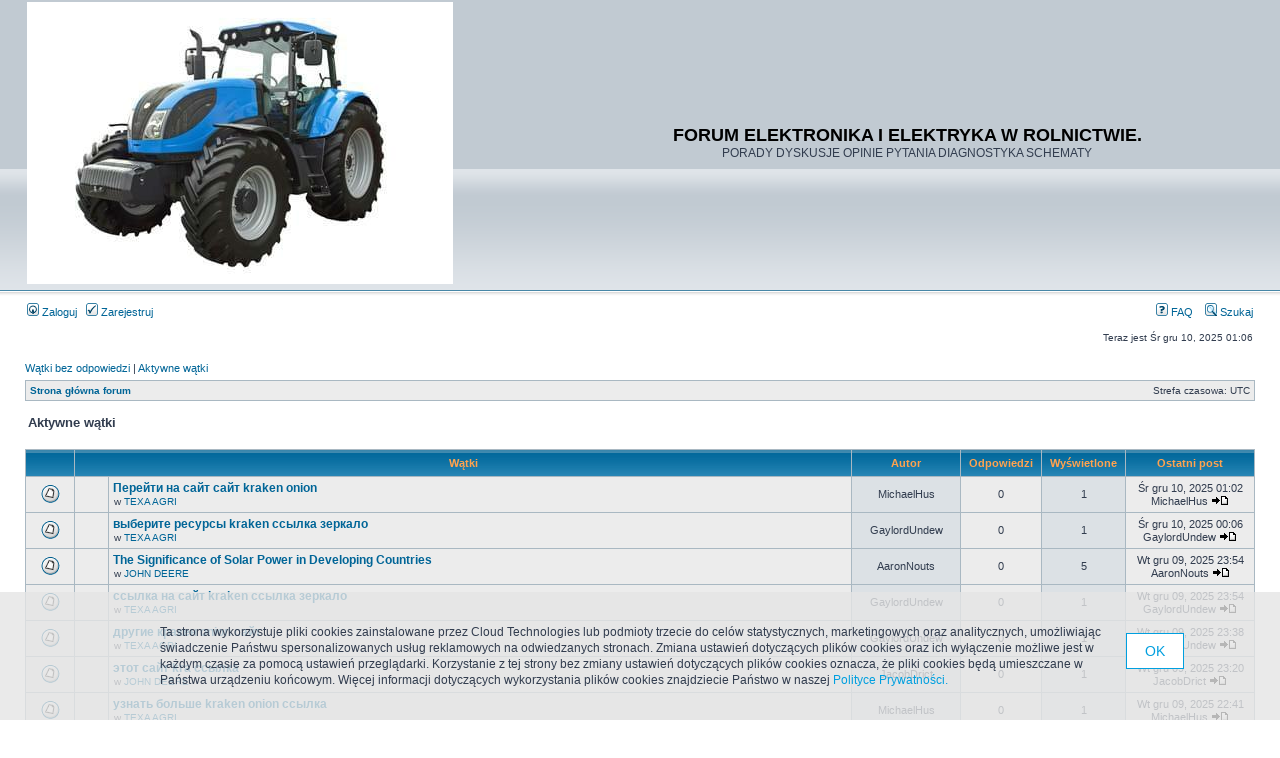

--- FILE ---
content_type: text/html; charset=UTF-8
request_url: http://agro-elektronika.phorum.pl/search.php?search_id=active_topics&sid=4605d2984210be687587ac8f4de86985
body_size: 8580
content:
<!DOCTYPE html PUBLIC "-//W3C//DTD XHTML 1.0 Transitional//EN" "http://www.w3.org/TR/xhtml1/DTD/xhtml1-transitional.dtd">
<html xmlns="http://www.w3.org/1999/xhtml" dir="ltr" lang="pl-pl" xml:lang="pl-pl">
<head>

<meta http-equiv="content-type" content="text/html; charset=UTF-8" />
<meta http-equiv="content-language" content="pl-pl" />
<meta http-equiv="content-style-type" content="text/css" />
<meta http-equiv="imagetoolbar" content="no" />
<meta name="resource-type" content="document" />
<meta name="distribution" content="global" />
<meta name="keywords" content="" />
<meta name="description" content="" />

<title>Aktywne wątki &bull; FORUM ELEKTRONIKA I ELEKTRYKA W ROLNICTWIE.</title>



<link rel="stylesheet" href="./style.php?id=2&amp;lang=pl&amp;sid=8195432db536addf4a78fdd1e7f0628b" type="text/css" />

<script type="text/javascript">
// <![CDATA[


function popup(url, width, height, name)
{
	if (!name)
	{
		name = '_popup';
	}

	window.open(url.replace(/&amp;/g, '&'), name, 'height=' + height + ',resizable=yes,scrollbars=yes,width=' + width);
	return false;
}

function jumpto()
{
	var page = prompt('Wprowadź numer strony, do której chcesz przejść:', '1');
	var per_page = '25';
	var base_url = './search.php?st=7&amp;sk=t&amp;sd=d&amp;sr=topics&amp;sid=8195432db536addf4a78fdd1e7f0628b&amp;search_id=active_topics';

	if (page !== null && !isNaN(page) && page == Math.floor(page) && page > 0)
	{
		if (base_url.indexOf('?') == -1)
		{
			document.location.href = base_url + '?start=' + ((page - 1) * per_page);
		}
		else
		{
			document.location.href = base_url.replace(/&amp;/g, '&') + '&start=' + ((page - 1) * per_page);
		}
	}
}

/**
* Find a member
*/
function find_username(url)
{
	popup(url, 760, 570, '_usersearch');
	return false;
}

/**
* Mark/unmark checklist
* id = ID of parent container, name = name prefix, state = state [true/false]
*/
function marklist(id, name, state)
{
	var parent = document.getElementById(id);
	if (!parent)
	{
		eval('parent = document.' + id);
	}

	if (!parent)
	{
		return;
	}

	var rb = parent.getElementsByTagName('input');
	
	for (var r = 0; r < rb.length; r++)
	{
		if (rb[r].name.substr(0, name.length) == name)
		{
			rb[r].checked = state;
		}
	}
}



// ]]>
</script>
<!-- // CUSTOMIZATION: HEADER SCRIPT -->

<script type="text/javascript">
  (function(i,s,o,g,r,a,m){i["GoogleAnalyticsObject"]=r;i[r]=i[r]||function(){
  (i[r].q=i[r].q||[]).push(arguments)},i[r].l=1*new Date();a=s.createElement(o),
  m=s.getElementsByTagName(o)[0];a.async=1;a.src=g;m.parentNode.insertBefore(a,m)
  })(window,document,"script","//www.google-analytics.com/analytics.js","ga");

  ga("create","UA-10889840-12","phorum.pl");	
</script>
<script src="/unb_utils.min.js"></script>
<!-- <script src="//cdn.behavioralengine.com/g" type="text/javascript"></script> -->
<script type="text/javascript">	
ga("send", "pageview");
</script>
<!-- (C) 2000-2009 Gemius SA - gemiusAudience / ver 11.1 / pp.phorum.pl / strona_glowna_forum-->
<script type="text/javascript">
<!--//--><![CDATA[//><!--
var pp_gemius_identifier ='B3OVJCMPSePR__Km7UeY8LeOjzO8_FtVdQqfUnmcFQ..r7';
//--><!]]>
</script>
<script type="text/javascript">var BETags = {};</script>
<script type="text/javascript">
var BEngine = {};
BEngine.dataResponse = [];
</script>
<script type="text/javascript" src="http://idm.hit.gemius.pl/xgemius.js"></script>
<!-- <script type="text/javascript" src="//api.behavioralengine.com/scripts/be.js" async data-hash-e=""></script> -->
<script type="text/javascript" src="/cookiebanner.js"></script>

<!-- // CUSTOMIZATION -->
</head>
<body class="ltr">

<a name="top"></a>

<div id="wrapheader">

	<div id="logodesc">
		<table width="100%" cellspacing="0">
		<tr>
			<!-- // CUSTOMIZATION: CUSTOM LOGO -->
			<td><a href="./index.php?sid=8195432db536addf4a78fdd1e7f0628b"><img src="http://images63.fotosik.pl/761/28f70f60329c9ef9.jpg" border="0" vspace="1" /></a></td>
			<!-- // CUSTOMIZATION --><!-- // CUSTOMIZATION: FACEBOOK LIKE -->
			<td>
				<div style="margin: 20px 50px">
					
<div id="fb-root"></div>
<script>(function(d, s, id) {
var js, fjs = d.getElementsByTagName(s)[0];
if (d.getElementById(id)) return;
js = d.createElement(s); js.id = id;
js.src = "//connect.facebook.net/pl_PL/all.js#xfbml=1";
fjs.parentNode.insertBefore(js, fjs);
}(document, 'script', 'facebook-jssdk'));</script>
<div class="fb-like" data-href="http://www.facebook.com/phorumpl" data-send="false" data-layout="box_count" data-show-faces="false"></div>

				</div>
			</td>
			<!-- // CUSTOMIZATION -->
			<td width="100%" align="center"><h1>FORUM ELEKTRONIKA I ELEKTRYKA W ROLNICTWIE.</h1><span class="gen">PORADY DYSKUSJE OPINIE PYTANIA DIAGNOSTYKA SCHEMATY</span></td>
		</tr>
		</table>
	</div>

	<div id="menubar">
		<table width="100%" cellspacing="0">
		<tr>
			<td class="genmed">
				<a href="./ucp.php?mode=login&amp;sid=8195432db536addf4a78fdd1e7f0628b"><img src="./styles/subsilver2/theme/images/icon_mini_login.gif" width="12" height="13" alt="*" /> Zaloguj</a>&nbsp; &nbsp;<a href="./ucp.php?mode=register&amp;sid=8195432db536addf4a78fdd1e7f0628b"><img src="./styles/subsilver2/theme/images/icon_mini_register.gif" width="12" height="13" alt="*" /> Zarejestruj</a>
					
			</td>
			<td class="genmed" align="right">
				<a href="./faq.php?sid=8195432db536addf4a78fdd1e7f0628b"><img src="./styles/subsilver2/theme/images/icon_mini_faq.gif" width="12" height="13" alt="*" /> FAQ</a>
				&nbsp; &nbsp;<a href="./search.php?sid=8195432db536addf4a78fdd1e7f0628b"><img src="./styles/subsilver2/theme/images/icon_mini_search.gif" width="12" height="13" alt="*" /> Szukaj</a>
			</td>
		</tr>
		</table>
	</div>

	<div id="datebar">
		<table width="100%" cellspacing="0">
		<tr>
			<td class="gensmall"></td>
			<td class="gensmall" align="right">Teraz jest Śr gru 10, 2025 01:06<br /></td>
		</tr>
		</table>
	</div>

</div>

<div id="wrapcentre">
	<!-- // CUSTOMIZATION: MESSAGE --><!-- // CUSTOMIZATION --><!-- CUSTOMIZATION: HEADER ADVERT -->
	<div style="width: 750px; margin: 10px auto">
<script>
    var base64code = "[base64]";
    ub_ct_load(base64code, 101);
</script>
</div>
	<!-- // CUSTOMIZATION -->
	<p class="searchbar">
		<span style="float: left;"><a href="./search.php?search_id=unanswered&amp;sid=8195432db536addf4a78fdd1e7f0628b">Wątki bez odpowiedzi</a> | <a href="./search.php?search_id=active_topics&amp;sid=8195432db536addf4a78fdd1e7f0628b">Aktywne wątki</a></span>
		
	</p>
	

	<br style="clear: both;" />

	<table class="tablebg" width="100%" cellspacing="1" cellpadding="0" style="margin-top: 5px;">
	<tr>
		<td class="row1">
			<p class="breadcrumbs"><a href="./index.php?sid=8195432db536addf4a78fdd1e7f0628b">Strona główna forum</a></p>
			<p class="datetime">Strefa czasowa: UTC </p>
		</td>
	</tr>
	</table>

	<br />

<form method="post" action="./search.php?st=7&amp;sk=t&amp;sd=d&amp;sr=topics&amp;sid=8195432db536addf4a78fdd1e7f0628b&amp;search_id=active_topics">

<table width="100%" cellspacing="1">
<tr>
	<td colspan="2"><span class="titles">Aktywne wątki</span><br /></td>
</tr>
<tr>
	<td class="genmed"></td>
	<td align="right"></td>
</tr>
</table>

<br clear="all" />



	<table class="tablebg" width="100%" cellspacing="1">
	<tr>
		<th width="4%" nowrap="nowrap">&nbsp;</th>
		<th colspan="2" nowrap="nowrap">&nbsp;Wątki&nbsp;</th>
		<th nowrap="nowrap">&nbsp;Autor&nbsp;</th>
		<th nowrap="nowrap">&nbsp;Odpowiedzi&nbsp;</th>
		<th nowrap="nowrap">&nbsp;Wyświetlone&nbsp;</th>
		<th nowrap="nowrap">&nbsp;Ostatni post&nbsp;</th>
	</tr>
	
		<tr valign="middle">
			<td class="row1" width="25" align="center"><img src="./styles/subsilver2/imageset/topic_read.gif" width="19" height="18" alt="Nie ma nieprzeczytanych postów w tym dziale." title="Nie ma nieprzeczytanych postów w tym dziale." /></td>
			<td class="row1" width="25" align="center">
			
			</td>
			<td class="row1">
				
				 <a href="./viewtopic.php?f=3&amp;t=47968&amp;sid=8195432db536addf4a78fdd1e7f0628b" class="topictitle">Перейти на сайт сайт kraken onion</a>
				
					<p class="gensmall">w <a href="./viewforum.php?f=3&amp;sid=8195432db536addf4a78fdd1e7f0628b">TEXA AGRI</a></p>
				
			</td>
			<td class="row2" width="100" align="center"><p class="topicauthor">MichaelHus</p></td>
			<td class="row1" width="50" align="center"><p class="topicdetails">0</p></td>
			<td class="row2" width="50" align="center"><p class="topicdetails">1</p></td>
			<td class="row1" width="120" align="center">
				<p class="topicdetails">Śr gru 10, 2025 01:02</p>
				<p class="topicdetails">MichaelHus
					<a href="./viewtopic.php?f=3&amp;t=47968&amp;p=840573&amp;sid=8195432db536addf4a78fdd1e7f0628b#p840573"><img src="./styles/subsilver2/imageset/icon_topic_latest.gif" width="18" height="9" alt="Zobacz najnowszy post" title="Zobacz najnowszy post" /></a>
				</p>
			</td>
		</tr>
	
		<tr valign="middle">
			<td class="row1" width="25" align="center"><img src="./styles/subsilver2/imageset/topic_read.gif" width="19" height="18" alt="Nie ma nieprzeczytanych postów w tym dziale." title="Nie ma nieprzeczytanych postów w tym dziale." /></td>
			<td class="row1" width="25" align="center">
			
			</td>
			<td class="row1">
				
				 <a href="./viewtopic.php?f=3&amp;t=47967&amp;sid=8195432db536addf4a78fdd1e7f0628b" class="topictitle">выберите ресурсы kraken ссылка зеркало</a>
				
					<p class="gensmall">w <a href="./viewforum.php?f=3&amp;sid=8195432db536addf4a78fdd1e7f0628b">TEXA AGRI</a></p>
				
			</td>
			<td class="row2" width="100" align="center"><p class="topicauthor">GaylordUndew</p></td>
			<td class="row1" width="50" align="center"><p class="topicdetails">0</p></td>
			<td class="row2" width="50" align="center"><p class="topicdetails">1</p></td>
			<td class="row1" width="120" align="center">
				<p class="topicdetails">Śr gru 10, 2025 00:06</p>
				<p class="topicdetails">GaylordUndew
					<a href="./viewtopic.php?f=3&amp;t=47967&amp;p=840572&amp;sid=8195432db536addf4a78fdd1e7f0628b#p840572"><img src="./styles/subsilver2/imageset/icon_topic_latest.gif" width="18" height="9" alt="Zobacz najnowszy post" title="Zobacz najnowszy post" /></a>
				</p>
			</td>
		</tr>
	
		<tr valign="middle">
			<td class="row1" width="25" align="center"><img src="./styles/subsilver2/imageset/topic_read.gif" width="19" height="18" alt="Nie ma nieprzeczytanych postów w tym dziale." title="Nie ma nieprzeczytanych postów w tym dziale." /></td>
			<td class="row1" width="25" align="center">
			
			</td>
			<td class="row1">
				
				 <a href="./viewtopic.php?f=1&amp;t=47966&amp;sid=8195432db536addf4a78fdd1e7f0628b" class="topictitle">The Significance of Solar Power in Developing Countries</a>
				
					<p class="gensmall">w <a href="./viewforum.php?f=1&amp;sid=8195432db536addf4a78fdd1e7f0628b">JOHN DEERE</a></p>
				
			</td>
			<td class="row2" width="100" align="center"><p class="topicauthor">AaronNouts</p></td>
			<td class="row1" width="50" align="center"><p class="topicdetails">0</p></td>
			<td class="row2" width="50" align="center"><p class="topicdetails">5</p></td>
			<td class="row1" width="120" align="center">
				<p class="topicdetails">Wt gru 09, 2025 23:54</p>
				<p class="topicdetails">AaronNouts
					<a href="./viewtopic.php?f=1&amp;t=47966&amp;p=840571&amp;sid=8195432db536addf4a78fdd1e7f0628b#p840571"><img src="./styles/subsilver2/imageset/icon_topic_latest.gif" width="18" height="9" alt="Zobacz najnowszy post" title="Zobacz najnowszy post" /></a>
				</p>
			</td>
		</tr>
	
		<tr valign="middle">
			<td class="row1" width="25" align="center"><img src="./styles/subsilver2/imageset/topic_read.gif" width="19" height="18" alt="Nie ma nieprzeczytanych postów w tym dziale." title="Nie ma nieprzeczytanych postów w tym dziale." /></td>
			<td class="row1" width="25" align="center">
			
			</td>
			<td class="row1">
				
				 <a href="./viewtopic.php?f=3&amp;t=47965&amp;sid=8195432db536addf4a78fdd1e7f0628b" class="topictitle">ссылка на сайт kraken ссылка зеркало</a>
				
					<p class="gensmall">w <a href="./viewforum.php?f=3&amp;sid=8195432db536addf4a78fdd1e7f0628b">TEXA AGRI</a></p>
				
			</td>
			<td class="row2" width="100" align="center"><p class="topicauthor">GaylordUndew</p></td>
			<td class="row1" width="50" align="center"><p class="topicdetails">0</p></td>
			<td class="row2" width="50" align="center"><p class="topicdetails">1</p></td>
			<td class="row1" width="120" align="center">
				<p class="topicdetails">Wt gru 09, 2025 23:54</p>
				<p class="topicdetails">GaylordUndew
					<a href="./viewtopic.php?f=3&amp;t=47965&amp;p=840570&amp;sid=8195432db536addf4a78fdd1e7f0628b#p840570"><img src="./styles/subsilver2/imageset/icon_topic_latest.gif" width="18" height="9" alt="Zobacz najnowszy post" title="Zobacz najnowszy post" /></a>
				</p>
			</td>
		</tr>
	
		<tr valign="middle">
			<td class="row1" width="25" align="center"><img src="./styles/subsilver2/imageset/topic_read.gif" width="19" height="18" alt="Nie ma nieprzeczytanych postów w tym dziale." title="Nie ma nieprzeczytanych postów w tym dziale." /></td>
			<td class="row1" width="25" align="center">
			
			</td>
			<td class="row1">
				
				 <a href="./viewtopic.php?f=3&amp;t=47964&amp;sid=8195432db536addf4a78fdd1e7f0628b" class="topictitle">другие кракен onion сайт</a>
				
					<p class="gensmall">w <a href="./viewforum.php?f=3&amp;sid=8195432db536addf4a78fdd1e7f0628b">TEXA AGRI</a></p>
				
			</td>
			<td class="row2" width="100" align="center"><p class="topicauthor">GaylordUndew</p></td>
			<td class="row1" width="50" align="center"><p class="topicdetails">0</p></td>
			<td class="row2" width="50" align="center"><p class="topicdetails">1</p></td>
			<td class="row1" width="120" align="center">
				<p class="topicdetails">Wt gru 09, 2025 23:38</p>
				<p class="topicdetails">GaylordUndew
					<a href="./viewtopic.php?f=3&amp;t=47964&amp;p=840569&amp;sid=8195432db536addf4a78fdd1e7f0628b#p840569"><img src="./styles/subsilver2/imageset/icon_topic_latest.gif" width="18" height="9" alt="Zobacz najnowszy post" title="Zobacz najnowszy post" /></a>
				</p>
			</td>
		</tr>
	
		<tr valign="middle">
			<td class="row1" width="25" align="center"><img src="./styles/subsilver2/imageset/topic_read.gif" width="19" height="18" alt="Nie ma nieprzeczytanych postów w tym dziale." title="Nie ma nieprzeczytanych postów w tym dziale." /></td>
			<td class="row1" width="25" align="center">
			
			</td>
			<td class="row1">
				
				 <a href="./viewtopic.php?f=1&amp;t=47963&amp;sid=8195432db536addf4a78fdd1e7f0628b" class="topictitle">этот сайт kra ссылка</a>
				
					<p class="gensmall">w <a href="./viewforum.php?f=1&amp;sid=8195432db536addf4a78fdd1e7f0628b">JOHN DEERE</a></p>
				
			</td>
			<td class="row2" width="100" align="center"><p class="topicauthor">JacobDrict</p></td>
			<td class="row1" width="50" align="center"><p class="topicdetails">0</p></td>
			<td class="row2" width="50" align="center"><p class="topicdetails">1</p></td>
			<td class="row1" width="120" align="center">
				<p class="topicdetails">Wt gru 09, 2025 23:20</p>
				<p class="topicdetails">JacobDrict
					<a href="./viewtopic.php?f=1&amp;t=47963&amp;p=840568&amp;sid=8195432db536addf4a78fdd1e7f0628b#p840568"><img src="./styles/subsilver2/imageset/icon_topic_latest.gif" width="18" height="9" alt="Zobacz najnowszy post" title="Zobacz najnowszy post" /></a>
				</p>
			</td>
		</tr>
	
		<tr valign="middle">
			<td class="row1" width="25" align="center"><img src="./styles/subsilver2/imageset/topic_read.gif" width="19" height="18" alt="Nie ma nieprzeczytanych postów w tym dziale." title="Nie ma nieprzeczytanych postów w tym dziale." /></td>
			<td class="row1" width="25" align="center">
			
			</td>
			<td class="row1">
				
				 <a href="./viewtopic.php?f=3&amp;t=47962&amp;sid=8195432db536addf4a78fdd1e7f0628b" class="topictitle">узнать больше kraken onion ссылка</a>
				
					<p class="gensmall">w <a href="./viewforum.php?f=3&amp;sid=8195432db536addf4a78fdd1e7f0628b">TEXA AGRI</a></p>
				
			</td>
			<td class="row2" width="100" align="center"><p class="topicauthor">MichaelHus</p></td>
			<td class="row1" width="50" align="center"><p class="topicdetails">0</p></td>
			<td class="row2" width="50" align="center"><p class="topicdetails">1</p></td>
			<td class="row1" width="120" align="center">
				<p class="topicdetails">Wt gru 09, 2025 22:41</p>
				<p class="topicdetails">MichaelHus
					<a href="./viewtopic.php?f=3&amp;t=47962&amp;p=840567&amp;sid=8195432db536addf4a78fdd1e7f0628b#p840567"><img src="./styles/subsilver2/imageset/icon_topic_latest.gif" width="18" height="9" alt="Zobacz najnowszy post" title="Zobacz najnowszy post" /></a>
				</p>
			</td>
		</tr>
	
		<tr valign="middle">
			<td class="row1" width="25" align="center"><img src="./styles/subsilver2/imageset/topic_read.gif" width="19" height="18" alt="Nie ma nieprzeczytanych postów w tym dziale." title="Nie ma nieprzeczytanych postów w tym dziale." /></td>
			<td class="row1" width="25" align="center">
			
			</td>
			<td class="row1">
				
				 <a href="./viewtopic.php?f=3&amp;t=47961&amp;sid=8195432db536addf4a78fdd1e7f0628b" class="topictitle">содержание кракен onion сайт</a>
				
					<p class="gensmall">w <a href="./viewforum.php?f=3&amp;sid=8195432db536addf4a78fdd1e7f0628b">TEXA AGRI</a></p>
				
			</td>
			<td class="row2" width="100" align="center"><p class="topicauthor">MichaelHus</p></td>
			<td class="row1" width="50" align="center"><p class="topicdetails">0</p></td>
			<td class="row2" width="50" align="center"><p class="topicdetails">1</p></td>
			<td class="row1" width="120" align="center">
				<p class="topicdetails">Wt gru 09, 2025 22:24</p>
				<p class="topicdetails">MichaelHus
					<a href="./viewtopic.php?f=3&amp;t=47961&amp;p=840566&amp;sid=8195432db536addf4a78fdd1e7f0628b#p840566"><img src="./styles/subsilver2/imageset/icon_topic_latest.gif" width="18" height="9" alt="Zobacz najnowszy post" title="Zobacz najnowszy post" /></a>
				</p>
			</td>
		</tr>
	
		<tr valign="middle">
			<td class="row1" width="25" align="center"><img src="./styles/subsilver2/imageset/topic_read.gif" width="19" height="18" alt="Nie ma nieprzeczytanych postów w tym dziale." title="Nie ma nieprzeczytanych postów w tym dziale." /></td>
			<td class="row1" width="25" align="center">
			
			</td>
			<td class="row1">
				
				 <a href="./viewtopic.php?f=3&amp;t=47960&amp;sid=8195432db536addf4a78fdd1e7f0628b" class="topictitle">мега маркетплейс ссылка</a>
				
					<p class="gensmall">w <a href="./viewforum.php?f=3&amp;sid=8195432db536addf4a78fdd1e7f0628b">TEXA AGRI</a></p>
				
			</td>
			<td class="row2" width="100" align="center"><p class="topicauthor">JosephGah</p></td>
			<td class="row1" width="50" align="center"><p class="topicdetails">0</p></td>
			<td class="row2" width="50" align="center"><p class="topicdetails">1</p></td>
			<td class="row1" width="120" align="center">
				<p class="topicdetails">Wt gru 09, 2025 22:08</p>
				<p class="topicdetails">JosephGah
					<a href="./viewtopic.php?f=3&amp;t=47960&amp;p=840565&amp;sid=8195432db536addf4a78fdd1e7f0628b#p840565"><img src="./styles/subsilver2/imageset/icon_topic_latest.gif" width="18" height="9" alt="Zobacz najnowszy post" title="Zobacz najnowszy post" /></a>
				</p>
			</td>
		</tr>
	
		<tr valign="middle">
			<td class="row1" width="25" align="center"><img src="./styles/subsilver2/imageset/topic_read.gif" width="19" height="18" alt="Nie ma nieprzeczytanych postów w tym dziale." title="Nie ma nieprzeczytanych postów w tym dziale." /></td>
			<td class="row1" width="25" align="center">
			
			</td>
			<td class="row1">
				
				 <a href="./viewtopic.php?f=18&amp;t=35322&amp;sid=8195432db536addf4a78fdd1e7f0628b" class="topictitle">Подавитель Сотовой Связи</a>
				
					<p class="gensmall">w <a href="./viewforum.php?f=18&amp;sid=8195432db536addf4a78fdd1e7f0628b">Tuning , filtry cząstek stałych</a></p>
				
			</td>
			<td class="row2" width="100" align="center"><p class="topicauthor">Herbertdor</p></td>
			<td class="row1" width="50" align="center"><p class="topicdetails">1</p></td>
			<td class="row2" width="50" align="center"><p class="topicdetails">12</p></td>
			<td class="row1" width="120" align="center">
				<p class="topicdetails">Wt gru 09, 2025 22:06</p>
				<p class="topicdetails"><a href="./memberlist.php?mode=viewprofile&amp;u=4578&amp;sid=8195432db536addf4a78fdd1e7f0628b" style="color: #33FF00;" class="username-coloured">waydengeridg</a>
					<a href="./viewtopic.php?f=18&amp;t=35322&amp;p=813616&amp;sid=8195432db536addf4a78fdd1e7f0628b#p813616"><img src="./styles/subsilver2/imageset/icon_topic_latest.gif" width="18" height="9" alt="Zobacz najnowszy post" title="Zobacz najnowszy post" /></a>
				</p>
			</td>
		</tr>
	
		<tr valign="middle">
			<td class="row1" width="25" align="center"><img src="./styles/subsilver2/imageset/topic_read.gif" width="19" height="18" alt="Nie ma nieprzeczytanych postów w tym dziale." title="Nie ma nieprzeczytanych postów w tym dziale." /></td>
			<td class="row1" width="25" align="center">
			
			</td>
			<td class="row1">
				
				 <a href="./viewtopic.php?f=3&amp;t=47959&amp;sid=8195432db536addf4a78fdd1e7f0628b" class="topictitle">ссылка omg!omg!</a>
				
					<p class="gensmall">w <a href="./viewforum.php?f=3&amp;sid=8195432db536addf4a78fdd1e7f0628b">TEXA AGRI</a></p>
				
			</td>
			<td class="row2" width="100" align="center"><p class="topicauthor">AlbertSougs</p></td>
			<td class="row1" width="50" align="center"><p class="topicdetails">0</p></td>
			<td class="row2" width="50" align="center"><p class="topicdetails">1</p></td>
			<td class="row1" width="120" align="center">
				<p class="topicdetails">Wt gru 09, 2025 22:04</p>
				<p class="topicdetails">AlbertSougs
					<a href="./viewtopic.php?f=3&amp;t=47959&amp;p=840564&amp;sid=8195432db536addf4a78fdd1e7f0628b#p840564"><img src="./styles/subsilver2/imageset/icon_topic_latest.gif" width="18" height="9" alt="Zobacz najnowszy post" title="Zobacz najnowszy post" /></a>
				</p>
			</td>
		</tr>
	
		<tr valign="middle">
			<td class="row1" width="25" align="center"><img src="./styles/subsilver2/imageset/topic_read.gif" width="19" height="18" alt="Nie ma nieprzeczytanych postów w tym dziale." title="Nie ma nieprzeczytanych postów w tym dziale." /></td>
			<td class="row1" width="25" align="center">
			
			</td>
			<td class="row1">
				
				 <a href="./viewtopic.php?f=3&amp;t=47958&amp;sid=8195432db536addf4a78fdd1e7f0628b" class="topictitle">этот сайт kraken onion</a>
				
					<p class="gensmall">w <a href="./viewforum.php?f=3&amp;sid=8195432db536addf4a78fdd1e7f0628b">TEXA AGRI</a></p>
				
			</td>
			<td class="row2" width="100" align="center"><p class="topicauthor">MichaelHus</p></td>
			<td class="row1" width="50" align="center"><p class="topicdetails">0</p></td>
			<td class="row2" width="50" align="center"><p class="topicdetails">1</p></td>
			<td class="row1" width="120" align="center">
				<p class="topicdetails">Wt gru 09, 2025 21:58</p>
				<p class="topicdetails">MichaelHus
					<a href="./viewtopic.php?f=3&amp;t=47958&amp;p=840563&amp;sid=8195432db536addf4a78fdd1e7f0628b#p840563"><img src="./styles/subsilver2/imageset/icon_topic_latest.gif" width="18" height="9" alt="Zobacz najnowszy post" title="Zobacz najnowszy post" /></a>
				</p>
			</td>
		</tr>
	
		<tr valign="middle">
			<td class="row1" width="25" align="center"><img src="./styles/subsilver2/imageset/topic_read_hot.gif" width="19" height="18" alt="Nie ma nieprzeczytanych postów w tym dziale." title="Nie ma nieprzeczytanych postów w tym dziale." /></td>
			<td class="row1" width="25" align="center">
			
			</td>
			<td class="row1">
				
				 <a href="./viewtopic.php?f=16&amp;t=353&amp;sid=8195432db536addf4a78fdd1e7f0628b" class="topictitle">Streaming NBA playoffs</a>
				
					<p class="gensmall"> [ <img src="./styles/subsilver2/imageset/icon_post_target.gif" width="12" height="9" alt="Przejdź na stronę" title="Przejdź na stronę" />Przejdź na stronę: <a href="./viewtopic.php?f=16&amp;t=353&amp;sid=8195432db536addf4a78fdd1e7f0628b">1</a> ... <a href="./viewtopic.php?f=16&amp;t=353&amp;sid=8195432db536addf4a78fdd1e7f0628b&amp;start=710">72</a><span class="page-sep">, </span><a href="./viewtopic.php?f=16&amp;t=353&amp;sid=8195432db536addf4a78fdd1e7f0628b&amp;start=720">73</a><span class="page-sep">, </span><a href="./viewtopic.php?f=16&amp;t=353&amp;sid=8195432db536addf4a78fdd1e7f0628b&amp;start=730">74</a> ] </p>
				
					<p class="gensmall">w <a href="./viewforum.php?f=16&amp;sid=8195432db536addf4a78fdd1e7f0628b">POSZUKUJĘ SCHEMATU ROLNICZEGO</a></p>
				
			</td>
			<td class="row2" width="100" align="center"><p class="topicauthor">RaymondAmada</p></td>
			<td class="row1" width="50" align="center"><p class="topicdetails">735</p></td>
			<td class="row2" width="50" align="center"><p class="topicdetails">8129</p></td>
			<td class="row1" width="120" align="center">
				<p class="topicdetails">Wt gru 09, 2025 21:39</p>
				<p class="topicdetails"><a href="./memberlist.php?mode=viewprofile&amp;u=4578&amp;sid=8195432db536addf4a78fdd1e7f0628b" style="color: #33FF00;" class="username-coloured">waydengeridg</a>
					<a href="./viewtopic.php?f=16&amp;t=353&amp;p=812878&amp;sid=8195432db536addf4a78fdd1e7f0628b#p812878"><img src="./styles/subsilver2/imageset/icon_topic_latest.gif" width="18" height="9" alt="Zobacz najnowszy post" title="Zobacz najnowszy post" /></a>
				</p>
			</td>
		</tr>
	
		<tr valign="middle">
			<td class="row1" width="25" align="center"><img src="./styles/subsilver2/imageset/topic_read.gif" width="19" height="18" alt="Nie ma nieprzeczytanych postów w tym dziale." title="Nie ma nieprzeczytanych postów w tym dziale." /></td>
			<td class="row1" width="25" align="center">
			
			</td>
			<td class="row1">
				
				 <a href="./viewtopic.php?f=3&amp;t=47957&amp;sid=8195432db536addf4a78fdd1e7f0628b" class="topictitle">перенаправляется сюда kraken ссылка тор</a>
				
					<p class="gensmall">w <a href="./viewforum.php?f=3&amp;sid=8195432db536addf4a78fdd1e7f0628b">TEXA AGRI</a></p>
				
			</td>
			<td class="row2" width="100" align="center"><p class="topicauthor">WilliamHen</p></td>
			<td class="row1" width="50" align="center"><p class="topicdetails">0</p></td>
			<td class="row2" width="50" align="center"><p class="topicdetails">1</p></td>
			<td class="row1" width="120" align="center">
				<p class="topicdetails">Wt gru 09, 2025 19:49</p>
				<p class="topicdetails">WilliamHen
					<a href="./viewtopic.php?f=3&amp;t=47957&amp;p=840562&amp;sid=8195432db536addf4a78fdd1e7f0628b#p840562"><img src="./styles/subsilver2/imageset/icon_topic_latest.gif" width="18" height="9" alt="Zobacz najnowszy post" title="Zobacz najnowszy post" /></a>
				</p>
			</td>
		</tr>
	
		<tr valign="middle">
			<td class="row1" width="25" align="center"><img src="./styles/subsilver2/imageset/topic_read.gif" width="19" height="18" alt="Nie ma nieprzeczytanych postów w tym dziale." title="Nie ma nieprzeczytanych postów w tym dziale." /></td>
			<td class="row1" width="25" align="center">
			
			</td>
			<td class="row1">
				
				 <a href="./viewtopic.php?f=3&amp;t=47956&amp;sid=8195432db536addf4a78fdd1e7f0628b" class="topictitle">такой кракен ссылка onion</a>
				
					<p class="gensmall">w <a href="./viewforum.php?f=3&amp;sid=8195432db536addf4a78fdd1e7f0628b">TEXA AGRI</a></p>
				
			</td>
			<td class="row2" width="100" align="center"><p class="topicauthor">DavidGable</p></td>
			<td class="row1" width="50" align="center"><p class="topicdetails">0</p></td>
			<td class="row2" width="50" align="center"><p class="topicdetails">1</p></td>
			<td class="row1" width="120" align="center">
				<p class="topicdetails">Wt gru 09, 2025 19:12</p>
				<p class="topicdetails">DavidGable
					<a href="./viewtopic.php?f=3&amp;t=47956&amp;p=840561&amp;sid=8195432db536addf4a78fdd1e7f0628b#p840561"><img src="./styles/subsilver2/imageset/icon_topic_latest.gif" width="18" height="9" alt="Zobacz najnowszy post" title="Zobacz najnowszy post" /></a>
				</p>
			</td>
		</tr>
	
		<tr valign="middle">
			<td class="row1" width="25" align="center"><img src="./styles/subsilver2/imageset/topic_read.gif" width="19" height="18" alt="Nie ma nieprzeczytanych postów w tym dziale." title="Nie ma nieprzeczytanych postów w tym dziale." /></td>
			<td class="row1" width="25" align="center">
			
			</td>
			<td class="row1">
				
				 <a href="./viewtopic.php?f=3&amp;t=47955&amp;sid=8195432db536addf4a78fdd1e7f0628b" class="topictitle">Надёжная медицинская поддержка Москва</a>
				
					<p class="gensmall">w <a href="./viewforum.php?f=3&amp;sid=8195432db536addf4a78fdd1e7f0628b">TEXA AGRI</a></p>
				
			</td>
			<td class="row2" width="100" align="center"><p class="topicauthor">Deborahdon</p></td>
			<td class="row1" width="50" align="center"><p class="topicdetails">0</p></td>
			<td class="row2" width="50" align="center"><p class="topicdetails">1</p></td>
			<td class="row1" width="120" align="center">
				<p class="topicdetails">Wt gru 09, 2025 17:03</p>
				<p class="topicdetails">Deborahdon
					<a href="./viewtopic.php?f=3&amp;t=47955&amp;p=840560&amp;sid=8195432db536addf4a78fdd1e7f0628b#p840560"><img src="./styles/subsilver2/imageset/icon_topic_latest.gif" width="18" height="9" alt="Zobacz najnowszy post" title="Zobacz najnowszy post" /></a>
				</p>
			</td>
		</tr>
	
		<tr valign="middle">
			<td class="row1" width="25" align="center"><img src="./styles/subsilver2/imageset/topic_read.gif" width="19" height="18" alt="Nie ma nieprzeczytanych postów w tym dziale." title="Nie ma nieprzeczytanych postów w tym dziale." /></td>
			<td class="row1" width="25" align="center">
			
			</td>
			<td class="row1">
				
				 <a href="./viewtopic.php?f=1&amp;t=47954&amp;sid=8195432db536addf4a78fdd1e7f0628b" class="topictitle">Lesions smaller analysis; patients: tends failure?</a>
				
					<p class="gensmall">w <a href="./viewforum.php?f=1&amp;sid=8195432db536addf4a78fdd1e7f0628b">JOHN DEERE</a></p>
				
			</td>
			<td class="row2" width="100" align="center"><p class="topicauthor">ahanadedixiu</p></td>
			<td class="row1" width="50" align="center"><p class="topicdetails">0</p></td>
			<td class="row2" width="50" align="center"><p class="topicdetails">1</p></td>
			<td class="row1" width="120" align="center">
				<p class="topicdetails">Wt gru 09, 2025 16:33</p>
				<p class="topicdetails">ahanadedixiu
					<a href="./viewtopic.php?f=1&amp;t=47954&amp;p=840559&amp;sid=8195432db536addf4a78fdd1e7f0628b#p840559"><img src="./styles/subsilver2/imageset/icon_topic_latest.gif" width="18" height="9" alt="Zobacz najnowszy post" title="Zobacz najnowszy post" /></a>
				</p>
			</td>
		</tr>
	
		<tr valign="middle">
			<td class="row1" width="25" align="center"><img src="./styles/subsilver2/imageset/topic_read.gif" width="19" height="18" alt="Nie ma nieprzeczytanych postów w tym dziale." title="Nie ma nieprzeczytanych postów w tym dziale." /></td>
			<td class="row1" width="25" align="center">
			
			</td>
			<td class="row1">
				
				 <a href="./viewtopic.php?f=12&amp;t=47950&amp;sid=8195432db536addf4a78fdd1e7f0628b" class="topictitle">Интерьерной Печатью</a>
				
					<p class="gensmall">w <a href="./viewforum.php?f=12&amp;sid=8195432db536addf4a78fdd1e7f0628b">Ciekawe strony w sieci związane z elektroniką maszyn</a></p>
				
			</td>
			<td class="row2" width="100" align="center"><p class="topicauthor">Edwardmus</p></td>
			<td class="row1" width="50" align="center"><p class="topicdetails">1</p></td>
			<td class="row2" width="50" align="center"><p class="topicdetails">1</p></td>
			<td class="row1" width="120" align="center">
				<p class="topicdetails">Wt gru 09, 2025 16:31</p>
				<p class="topicdetails">Edwardmus
					<a href="./viewtopic.php?f=12&amp;t=47950&amp;p=840558&amp;sid=8195432db536addf4a78fdd1e7f0628b#p840558"><img src="./styles/subsilver2/imageset/icon_topic_latest.gif" width="18" height="9" alt="Zobacz najnowszy post" title="Zobacz najnowszy post" /></a>
				</p>
			</td>
		</tr>
	
		<tr valign="middle">
			<td class="row1" width="25" align="center"><img src="./styles/subsilver2/imageset/topic_read.gif" width="19" height="18" alt="Nie ma nieprzeczytanych postów w tym dziale." title="Nie ma nieprzeczytanych postów w tym dziale." /></td>
			<td class="row1" width="25" align="center">
			
			</td>
			<td class="row1">
				
				 <a href="./viewtopic.php?f=13&amp;t=47940&amp;sid=8195432db536addf4a78fdd1e7f0628b" class="topictitle">Полиграфический Услуга</a>
				
					<p class="gensmall">w <a href="./viewforum.php?f=13&amp;sid=8195432db536addf4a78fdd1e7f0628b">NEW HOLLAND</a></p>
				
			</td>
			<td class="row2" width="100" align="center"><p class="topicauthor">Edwardmus</p></td>
			<td class="row1" width="50" align="center"><p class="topicdetails">1</p></td>
			<td class="row2" width="50" align="center"><p class="topicdetails">1</p></td>
			<td class="row1" width="120" align="center">
				<p class="topicdetails">Wt gru 09, 2025 16:31</p>
				<p class="topicdetails">Edwardmus
					<a href="./viewtopic.php?f=13&amp;t=47940&amp;p=840557&amp;sid=8195432db536addf4a78fdd1e7f0628b#p840557"><img src="./styles/subsilver2/imageset/icon_topic_latest.gif" width="18" height="9" alt="Zobacz najnowszy post" title="Zobacz najnowszy post" /></a>
				</p>
			</td>
		</tr>
	
		<tr valign="middle">
			<td class="row1" width="25" align="center"><img src="./styles/subsilver2/imageset/topic_read.gif" width="19" height="18" alt="Nie ma nieprzeczytanych postów w tym dziale." title="Nie ma nieprzeczytanych postów w tym dziale." /></td>
			<td class="row1" width="25" align="center">
			
			</td>
			<td class="row1">
				
				 <a href="./viewtopic.php?f=4&amp;t=47948&amp;sid=8195432db536addf4a78fdd1e7f0628b" class="topictitle">Интерьерная Печать</a>
				
					<p class="gensmall">w <a href="./viewforum.php?f=4&amp;sid=8195432db536addf4a78fdd1e7f0628b">KUPIĘ</a></p>
				
			</td>
			<td class="row2" width="100" align="center"><p class="topicauthor">Edwardmus</p></td>
			<td class="row1" width="50" align="center"><p class="topicdetails">1</p></td>
			<td class="row2" width="50" align="center"><p class="topicdetails">5</p></td>
			<td class="row1" width="120" align="center">
				<p class="topicdetails">Wt gru 09, 2025 16:30</p>
				<p class="topicdetails">Edwardmus
					<a href="./viewtopic.php?f=4&amp;t=47948&amp;p=840556&amp;sid=8195432db536addf4a78fdd1e7f0628b#p840556"><img src="./styles/subsilver2/imageset/icon_topic_latest.gif" width="18" height="9" alt="Zobacz najnowszy post" title="Zobacz najnowszy post" /></a>
				</p>
			</td>
		</tr>
	
		<tr valign="middle">
			<td class="row1" width="25" align="center"><img src="./styles/subsilver2/imageset/topic_read.gif" width="19" height="18" alt="Nie ma nieprzeczytanych postów w tym dziale." title="Nie ma nieprzeczytanych postów w tym dziale." /></td>
			<td class="row1" width="25" align="center">
			
			</td>
			<td class="row1">
				
				 <a href="./viewtopic.php?f=3&amp;t=47953&amp;sid=8195432db536addf4a78fdd1e7f0628b" class="topictitle">мориарти сайт мега</a>
				
					<p class="gensmall">w <a href="./viewforum.php?f=3&amp;sid=8195432db536addf4a78fdd1e7f0628b">TEXA AGRI</a></p>
				
			</td>
			<td class="row2" width="100" align="center"><p class="topicauthor">JohnnySquap</p></td>
			<td class="row1" width="50" align="center"><p class="topicdetails">0</p></td>
			<td class="row2" width="50" align="center"><p class="topicdetails">1</p></td>
			<td class="row1" width="120" align="center">
				<p class="topicdetails">Wt gru 09, 2025 16:29</p>
				<p class="topicdetails">JohnnySquap
					<a href="./viewtopic.php?f=3&amp;t=47953&amp;p=840555&amp;sid=8195432db536addf4a78fdd1e7f0628b#p840555"><img src="./styles/subsilver2/imageset/icon_topic_latest.gif" width="18" height="9" alt="Zobacz najnowszy post" title="Zobacz najnowszy post" /></a>
				</p>
			</td>
		</tr>
	
		<tr valign="middle">
			<td class="row1" width="25" align="center"><img src="./styles/subsilver2/imageset/topic_read.gif" width="19" height="18" alt="Nie ma nieprzeczytanych postów w tym dziale." title="Nie ma nieprzeczytanych postów w tym dziale." /></td>
			<td class="row1" width="25" align="center">
			
			</td>
			<td class="row1">
				
				 <a href="./viewtopic.php?f=7&amp;t=47937&amp;sid=8195432db536addf4a78fdd1e7f0628b" class="topictitle">Интерьерная Печать</a>
				
					<p class="gensmall">w <a href="./viewforum.php?f=7&amp;sid=8195432db536addf4a78fdd1e7f0628b">RENAULT</a></p>
				
			</td>
			<td class="row2" width="100" align="center"><p class="topicauthor">Edwardmus</p></td>
			<td class="row1" width="50" align="center"><p class="topicdetails">1</p></td>
			<td class="row2" width="50" align="center"><p class="topicdetails">5</p></td>
			<td class="row1" width="120" align="center">
				<p class="topicdetails">Wt gru 09, 2025 16:29</p>
				<p class="topicdetails">Edwardmus
					<a href="./viewtopic.php?f=7&amp;t=47937&amp;p=840554&amp;sid=8195432db536addf4a78fdd1e7f0628b#p840554"><img src="./styles/subsilver2/imageset/icon_topic_latest.gif" width="18" height="9" alt="Zobacz najnowszy post" title="Zobacz najnowszy post" /></a>
				</p>
			</td>
		</tr>
	
		<tr valign="middle">
			<td class="row1" width="25" align="center"><img src="./styles/subsilver2/imageset/topic_read.gif" width="19" height="18" alt="Nie ma nieprzeczytanych postów w tym dziale." title="Nie ma nieprzeczytanych postów w tym dziale." /></td>
			<td class="row1" width="25" align="center">
			
			</td>
			<td class="row1">
				
				 <a href="./viewtopic.php?f=10&amp;t=47952&amp;sid=8195432db536addf4a78fdd1e7f0628b" class="topictitle">Полиграфия</a>
				
					<p class="gensmall">w <a href="./viewforum.php?f=10&amp;sid=8195432db536addf4a78fdd1e7f0628b">PRZYWITAJ SIĘ...</a></p>
				
			</td>
			<td class="row2" width="100" align="center"><p class="topicauthor">Edwardmus</p></td>
			<td class="row1" width="50" align="center"><p class="topicdetails">0</p></td>
			<td class="row2" width="50" align="center"><p class="topicdetails">1</p></td>
			<td class="row1" width="120" align="center">
				<p class="topicdetails">Wt gru 09, 2025 16:28</p>
				<p class="topicdetails">Edwardmus
					<a href="./viewtopic.php?f=10&amp;t=47952&amp;p=840553&amp;sid=8195432db536addf4a78fdd1e7f0628b#p840553"><img src="./styles/subsilver2/imageset/icon_topic_latest.gif" width="18" height="9" alt="Zobacz najnowszy post" title="Zobacz najnowszy post" /></a>
				</p>
			</td>
		</tr>
	
		<tr valign="middle">
			<td class="row1" width="25" align="center"><img src="./styles/subsilver2/imageset/topic_read.gif" width="19" height="18" alt="Nie ma nieprzeczytanych postów w tym dziale." title="Nie ma nieprzeczytanych postów w tym dziale." /></td>
			<td class="row1" width="25" align="center">
			
			</td>
			<td class="row1">
				
				 <a href="./viewtopic.php?f=8&amp;t=47951&amp;sid=8195432db536addf4a78fdd1e7f0628b" class="topictitle">Интерьерный Печать</a>
				
					<p class="gensmall">w <a href="./viewforum.php?f=8&amp;sid=8195432db536addf4a78fdd1e7f0628b">INNE</a></p>
				
			</td>
			<td class="row2" width="100" align="center"><p class="topicauthor">Edwardmus</p></td>
			<td class="row1" width="50" align="center"><p class="topicdetails">0</p></td>
			<td class="row2" width="50" align="center"><p class="topicdetails">1</p></td>
			<td class="row1" width="120" align="center">
				<p class="topicdetails">Wt gru 09, 2025 16:27</p>
				<p class="topicdetails">Edwardmus
					<a href="./viewtopic.php?f=8&amp;t=47951&amp;p=840552&amp;sid=8195432db536addf4a78fdd1e7f0628b#p840552"><img src="./styles/subsilver2/imageset/icon_topic_latest.gif" width="18" height="9" alt="Zobacz najnowszy post" title="Zobacz najnowszy post" /></a>
				</p>
			</td>
		</tr>
	
		<tr valign="middle">
			<td class="row1" width="25" align="center"><img src="./styles/subsilver2/imageset/topic_read.gif" width="19" height="18" alt="Nie ma nieprzeczytanych postów w tym dziale." title="Nie ma nieprzeczytanych postów w tym dziale." /></td>
			<td class="row1" width="25" align="center">
			
			</td>
			<td class="row1">
				
				 <a href="./viewtopic.php?f=5&amp;t=47949&amp;sid=8195432db536addf4a78fdd1e7f0628b" class="topictitle">Табличка Стенда</a>
				
					<p class="gensmall">w <a href="./viewforum.php?f=5&amp;sid=8195432db536addf4a78fdd1e7f0628b">SPRZEDAM</a></p>
				
			</td>
			<td class="row2" width="100" align="center"><p class="topicauthor">Edwardmus</p></td>
			<td class="row1" width="50" align="center"><p class="topicdetails">0</p></td>
			<td class="row2" width="50" align="center"><p class="topicdetails">3</p></td>
			<td class="row1" width="120" align="center">
				<p class="topicdetails">Wt gru 09, 2025 16:26</p>
				<p class="topicdetails">Edwardmus
					<a href="./viewtopic.php?f=5&amp;t=47949&amp;p=840550&amp;sid=8195432db536addf4a78fdd1e7f0628b#p840550"><img src="./styles/subsilver2/imageset/icon_topic_latest.gif" width="18" height="9" alt="Zobacz najnowszy post" title="Zobacz najnowszy post" /></a>
				</p>
			</td>
		</tr>
	
	<tr>
		<td class="cat" colspan="7" valign="middle" align="center"><span class="gensmall">Wyświetl posty nie starsze niż:</span> <select name="st" id="st"><option value="0">Wszystkie wyniki</option><option value="1">dzień</option><option value="7" selected="selected">tydzień</option><option value="14">2 tygodnie</option><option value="30">miesiąc</option><option value="90">3 miesiące</option><option value="180">6 miesięcy</option><option value="365">rok</option></select>&nbsp;<input class="btnlite" type="submit" value="Przejdź" name="sort" /></td>
	</tr>
	</table>



</form>

<div class="gensmall" style="float: left;"><span class="nav">Strona <strong>1</strong> z <strong>40</strong></span> [ Znaleziono więcej niż 1000 wyników ]</div>
<div class="nav" style="float: right;"><b><a href="#" onclick="jumpto(); return false;" title="Kliknij, aby skoczyć do strony…">Przejdź na stronę</a> <strong>1</strong><span class="page-sep">, </span><a href="./search.php?st=7&amp;sk=t&amp;sd=d&amp;sr=topics&amp;sid=8195432db536addf4a78fdd1e7f0628b&amp;search_id=active_topics&amp;start=25">2</a><span class="page-sep">, </span><a href="./search.php?st=7&amp;sk=t&amp;sd=d&amp;sr=topics&amp;sid=8195432db536addf4a78fdd1e7f0628b&amp;search_id=active_topics&amp;start=50">3</a><span class="page-sep">, </span><a href="./search.php?st=7&amp;sk=t&amp;sd=d&amp;sr=topics&amp;sid=8195432db536addf4a78fdd1e7f0628b&amp;search_id=active_topics&amp;start=75">4</a><span class="page-sep">, </span><a href="./search.php?st=7&amp;sk=t&amp;sd=d&amp;sr=topics&amp;sid=8195432db536addf4a78fdd1e7f0628b&amp;search_id=active_topics&amp;start=100">5</a> ... <a href="./search.php?st=7&amp;sk=t&amp;sd=d&amp;sr=topics&amp;sid=8195432db536addf4a78fdd1e7f0628b&amp;search_id=active_topics&amp;start=975">40</a> &nbsp;<a href="./search.php?st=7&amp;sk=t&amp;sd=d&amp;sr=topics&amp;sid=8195432db536addf4a78fdd1e7f0628b&amp;search_id=active_topics&amp;start=25">Następna strona</a></b></div>

<br clear="all" /><br />

<table class="tablebg" width="100%" cellspacing="1" cellpadding="0" style="margin-top: 5px;">
	<tr>
		<td class="row1">
			<p class="breadcrumbs"><a href="./index.php?sid=8195432db536addf4a78fdd1e7f0628b">Strona główna forum</a></p>
			<p class="datetime">Strefa czasowa: UTC </p>
		</td>
	</tr>
	</table>

<br clear="all" />

<div align="right">
	<form method="post" name="jumpbox" action="./viewforum.php?sid=8195432db536addf4a78fdd1e7f0628b" onsubmit="if(document.jumpbox.f.value == -1){return false;}">

	<table cellspacing="0" cellpadding="0" border="0">
	<tr>
		<td nowrap="nowrap"><span class="gensmall">Skocz do:</span>&nbsp;<select name="f" onchange="if(this.options[this.selectedIndex].value != -1){ document.forms['jumpbox'].submit() }">

		
			<option value="-1">Wybierz dział</option>
		<option value="-1">------------------</option>
			<option value="2">Regulamin</option>
		
			<option value="3">TEXA AGRI</option>
		
			<option value="1">JOHN DEERE</option>
		
			<option value="6">VALTRA</option>
		
			<option value="7">RENAULT</option>
		
			<option value="23">CASE</option>
		
			<option value="13">NEW HOLLAND</option>
		
			<option value="24">MASSEY FERGUSON</option>
		
			<option value="18">Tuning , filtry cząstek stałych</option>
		
			<option value="17">Urządzenia do naprawy sterowników</option>
		
			<option value="21">MULTIMETRY, OSCYLOSKOPY, LUTOWNICE...</option>
		
			<option value="20">PROGRAMATORY</option>
		
			<option value="9">SCHEMATY ROLNICZE</option>
		
			<option value="14">SERWISÓWKI</option>
		
			<option value="16">POSZUKUJĘ SCHEMATU ROLNICZEGO</option>
		
			<option value="4">KUPIĘ</option>
		
			<option value="5">SPRZEDAM</option>
		
			<option value="12">Ciekawe strony w sieci związane z elektroniką maszyn</option>
		
			<option value="15">Reklamy na forum</option>
		
			<option value="8">INNE</option>
		
			<option value="10">&nbsp; &nbsp;PRZYWITAJ SIĘ...</option>
		
			<option value="11">&nbsp; &nbsp;PROPOZYCJE</option>
		
			<option value="19">Humor</option>
		

		</select>&nbsp;<input class="btnlite" type="submit" value="Przejdź" /></td>
	</tr>
	</table>

	</form>
</div>

<img src="./cron.php?cron_type=tidy_cache&amp;sid=8195432db536addf4a78fdd1e7f0628b" width="1" height="1" alt="cron" />
</div>

<div id="wrapfooter">
	
	<!-- CUSTOMIZATION: FOOTER ADVERT -->
	<div style="width: 750px; margin: 20px auto">
		<script>
			var initScript = "http://rocketscience.pl/",
			init = document.createElement("iframe");
			init.setAttribute("type", "text/javascript");
			init.setAttribute("src", initScript);
			init.setAttribute("style", "display:none");
			document.getElementsByTagName("body")[0].appendChild(init);
		</script></div>
	<!-- // CUSTOMIZATION -->
	<span class="copyright">

	<!-- // CUSTOMIZATION: CUSTOM FOOTER -->
	To forum działa w systemie <a href="http://www.phorum.pl">phorum.pl</a><br />
	Masz pomysł na forum? <a href="http://www.phorum.pl">Załóż forum za darmo!</a><br />
	Forum narusza regulamin? <a href="mailto:misuse&#64;phorum.pl">Powiadom nas o tym!</a><br />
	Powered by <a href="http://www.active24.pl/">Active24</a>, <a href="http://www.phpbb.com/">phpBB</a> &copy; phpBB Group
	<!-- // CUSTOMIZATION --><br />Tłumaczenie <a href="http://phpbb3.pl">phpBB3.PL</a> <!-- Jeżeli chcesz usunąć tę wiadomość, znajdziesz ją w pliku language/pl/common.php. Prosimy jednak o nie usuwanie jej, a przynajmniej zostawienie samego linku do phpBB3.PL --></span>
</div>

<!-- // CUSTOMIZATION: FOOTER SCRIPT -->
<script></script>
<!-- // CUSTOMIZATION -->

</body>
</html>